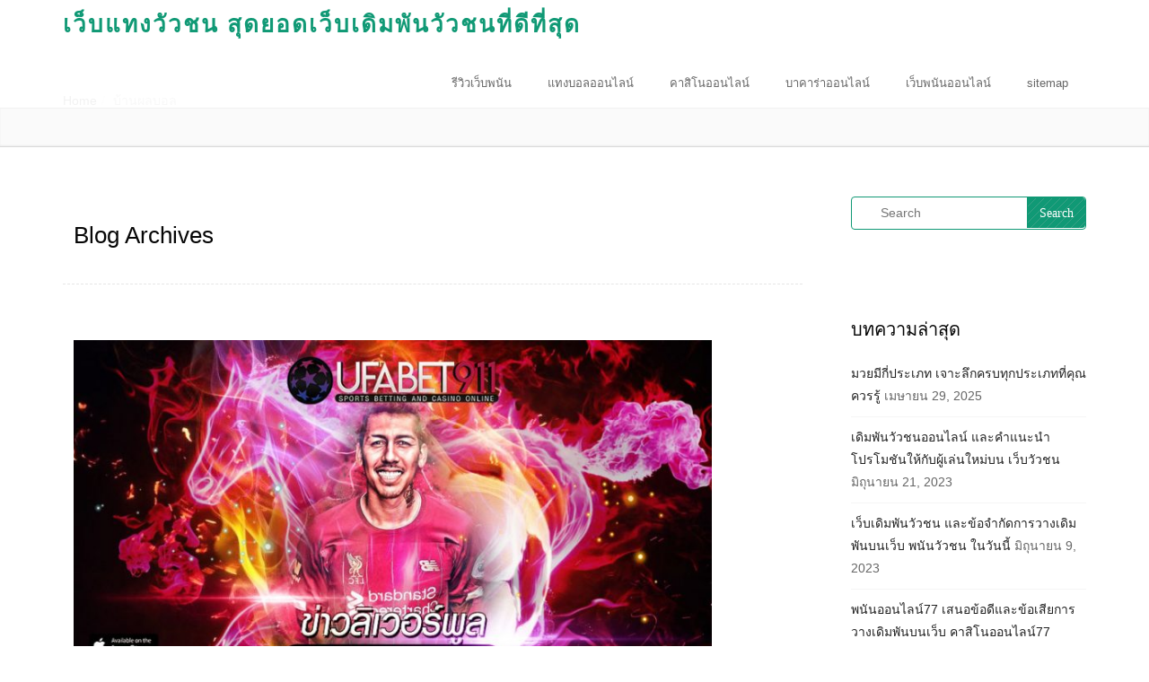

--- FILE ---
content_type: text/css
request_url: https://ufabetdesigner.com/wp-content/themes/avnii/styles/styles.css
body_size: 7463
content:

html,
body {
    height: 100%;
	
}

body {
  font-family: 'Open Sans', sans-serif;
  font-size: 13px;
  line-height: 24px;
  color: #666;
  background-color: #fff;
  font-weight: 300;
}

a {
color: #000;
-webkit-transition: all 200ms ease-in;
-o-transition: all 200ms ease-in;
-moz-transition: all 200ms ease-in;
}

h1, h2, h3, h4, h5, h6 {
color: #060606;
font-weight: 300;
font-family: 'Raleway', sans-serif;
}




.section {
padding: 90px 0;
}
.heading {
padding-bottom: 90px;
}
.header {
border-bottom: 1px solid #f1f1f1;
top:auto;
padding: 7px 0;
background-color: rgba(255, 255, 255, 0.95);
}
.header .navbar-nav>li>a:hover {
color: #109975;
}
.header .navbar-nav>li>a {
color: #666666;
font-weight: 500;
}
/* You can change the height of the carousel by changing the height in the class below. It is set to 50% by default, but can be any height! */

.carousel {
padding-top: 82px;
    height: 60%;
}

.item,
.active,
.carousel-inner {
    height: 100%;
}

/* Background images are set within the HTML using inline CSS, not here */

.fill {
    width: 100%;
    height: 100%;
    background-position: center;
    -webkit-background-size: cover;
    -moz-background-size: cover;
    background-size: cover;
    -o-background-size: cover;
}


.navbar-inverse .navbar-toggle .icon-bar {
  background-color: #109975;
}



.footer-bottomm {
background-color: #000000;
padding: 20px 0 10px;
}

.footer {
background: #202020;
}

 


 






.arfeature .arfeature-inner {
width: 100%;
float: left;
border: 0px solid #f00;
}
.arfeature header {
line-height: 60px;
position: relative;
-moz-box-sizing: border-box;
-webkit-box-sizing: border-box;
box-sizing: border-box;
padding-left: 80px;
color: #333;
text-transform: capitalize;
font-size: 150%;
width: 100%;
float: left;
margin-bottom: 30px;
text-align: left;
}
.arfeature header i {
background-color: #109975;
}

.arfeature p {
width: 100%;
float: left;
margin-bottom: 30px;
text-align: left !important;
font-size: 13px;
}
.arfeature header i {
position: absolute;
left: 0px;
top: 0px;
width: 60px;
height: 60px;
color: #fff;
font-size: 32px;
line-height: 60px;
text-align: center;
z-index: 10;
}






 


 








img {
max-width: 100%;
height: auto;
-moz-box-sizing: border-box;
-webkit-box-sizing: border-box;
box-sizing: border-box;
}
.arbtnn-small.arbtnnsrborder {
border-width: 1px;
}

.arbtnn {
width: auto;
display: inline-block;
border-radius: 3px;
padding: 0px 20px;
-moz-box-sizing: border-box;
-webkit-box-sizing: border-box;
box-sizing: border-box;
text-align: center;
border: 0px;
text-transform: uppercase;
}
.arbtnn-small {
font-size: 90%;
line-height: 200%;
text-transform: uppercase;
padding: 0px 10px;
}
.arbtnnsrborder {
background-color: transparent;
border-width: 2px;
border-style: solid;
}
.arbtnn:hover {
background-color: #109975;
}
.arbtnnsrborder:hover {
border-color: #109975 !important;
}
.arbtnn:hover {
text-decoration: none;
color: #fff !important;
}

.recent-posts-container {
border: 1px solid #e5e5e5;
padding: 10px;
}

.asat .ab {
background-color: #109975;
width: 30px;
margin: 0px;
padding: 0px;
height: 30px;
line-height: 30px;
font-size: 60%;
color: #fff;
text-align: center;
 
}










.arbtnn-pr {
background-color: #109975;
color: #fff;
}
 
.arbtnn-border-white {
color: #fff;
background-color: transparent;
border-width: 2px;
border-style: solid;
border-color: #fff;
}
.arbtnn-border-white:hover {
background-color: #fff !important;
color: #333 !important;
}
.arbtnn-normal {
font-size: 100%;
line-height: 250%;
text-transform: uppercase;
}







.smallhead {

padding-top:82px;
}




.page-intro {

padding: 10px 0;
-webkit-box-shadow: 0 -1px 2px rgba(0, 0, 0, 0.06) inset;
box-shadow: 0 -1px 2px rgba(0, 0, 0, 0.06) inset;
background-color: #fafafa;
border-bottom: 1px solid #dadada;
}
.breadcrumb {
background-color: transparent;
margin-bottom: 0;
font-size: 13px;
padding: 8px 0;
}
.divide {
width: 100%;
height: 80px;
}
.article-page {
border-bottom: 1px dashed #e5e5e5;
padding-bottom: 30px;
margin-bottom: 60px;
overflow: hidden;
}
 
#nav-single a {
display: inline-block;
padding: 5px 14px;
background-color: #fff;
border: 1px solid #ddd;
border-radius: 15px;
}
#nav-single a:hover {
text-decoration: none;
background-color: #eee;
}
a {
color: #000;
-webkit-transition: all 200ms ease-in;
-o-transition: all 200ms ease-in;
-moz-transition: all 200ms ease-in;
}

.article-page:hover {
box-shadow: 0 0 8px #ddd;
-webkit-transition: box-shadow 0.2s ease-in-out;
-moz-transition: box-shadow 0.2s ease-in-out;
-o-transition: box-shadow 0.2s ease-in-out;
transition: box-shadow 0.2s ease-in-out;
}

.at:hover img {
-webkit-transform: scale(1.2) rotate(2deg);
-moz-transform: scale(1.2) rotate(2deg);
-o-transform: scale(1.2) rotate(2deg);
-ms-transform: scale(1.2) rotate(2deg);
transform: scale(1.2) rotate(2deg);
}
.at img {
left: 10px;
margin-left: -10px;
position: relative;
-webkit-transition: all 0.8s ease-in-out;
-moz-transition: all 0.8s ease-in-out;
-o-transition: all 0.8s ease-in-out;
-ms-transition: all 0.8s ease-in-out;
transition: all 0.8s ease-in-out;
}
.at {
position: relative;
margin-bottom: 11px;
overflow: hidden;
}








.footer-bottomm .navbar {
margin: 0;
min-height: 0;
background: transparent;
border-color: transparent;
}
.footer-bottomm p {
margin: 0;
color:#fff;
}
 @media (min-width: 768px){
.footer-bottomm .navbar-default .nav > li > a {
padding: 0px 10px;
}
}
.footer-bottomm .navbar-default .navbar-nav>li>a {
color: #D5D5D5;
}

 
h3.title:before {
position: absolute;
content: "";
height: 1px;
background: #109975;
width: 90px;
bottom: -1px;
left: 0px;
}
h3.title {
border-bottom: 1px solid #E5E5E5;
color: #060606;
font-size: 14px;
font-weight: 600;
font-style: normal;
margin: 0 0 25px;
padding-bottom: 10px;
position: relative;
text-transform: uppercase;
}
h3.heading-progress {
font-size: 13px;
font-weight: 400;
margin-bottom: 6px;
margin-top: 0px;
}
.progress {
height: 15px;
line-height: 10px;
box-shadow: none;
-webkit-box-shadow: none;
background: #E9E9E9;
border-radius: 0;
}






 
 

.fill h2 {
 
color: #FFFFFF;
 
text-transform: uppercase;
font-weight: bold;
 
display: inline-block;
 

}
 
.fill h2 {
 
font-size: 60px;
line-height: 70px;
padding: 20px;
margin: 100px 0 30px;
 background-color: #109975;
 

}

.fill h3 {
 
 background-color: rgba(0, 0, 0, 0.6);
color: #FFFFFF;
padding: 7px 14px;
 
text-transform: uppercase;
font-weight: bold;
line-height: 40px;
display: inline-block;
 
font-size: 36px;
margin: 0 0 30px;
 
}



.fill .btn {
 
border-bottom-width: 2px;
text-transform: uppercase;
font-size: 12px;
font-weight: bold;
padding: 8px 12px 7px;
}

.btn-inverse {
background-color: transparent;
border-color: #FFFFFF;
color: #FFFFFF;
border-width: 2px;
}
.fill .btn {
 
font-size: 20px;
border-radius: 0;
color: #FFFFFF;
}
 
.btn-inverse:hover 
{
color: #109975;

}
.btn-inverse:hover {
background-color: #FFFFFF;
}




.entry-link {
padding-top: 30px;
padding-bottom: 30px;
}

.entry-link, .entry-qoute, .entry-audio {
padding: 20px;
border-width: 0 0 1px;
border-style: solid;
border-color: #eee;
box-shadow: inset 0px 0px 3px rgba(0,0,0,.5);
background: #DA6060;
color: #fff;
font-size: 14px;
}
.entry-link h4 {
color:#fff;
}
blockquote small {
color: #272222;
}

iframe {
border: none;
width: 100%;
}
.entry-qoute blockquote p {
font-weight: 400;
letter-spacing: .5px;
line-height: 26px;
}
.entry-qoute blockquote small {
font-style: italic;
font-size: 15px;
}




/*@@@@@@@ New Code @@@@@@@@@@@@@@@@@@@*/


span.bdline {
height: 1px;
width: 8%;
background: #202020;
display: inline-block;
}


.mainheading h2 {
margin: 0;
text-transform: uppercase;
color: #202020;
font-size: 1.8em;
 
font-weight: 700;
}
.mainheading p {
color: #777777;
width: 60%;
margin: 0.5em auto;
 font-size: 13px;
line-height: 1.8em;
 
}

 
.aboutusd p {
color: #777777;
  
}

.postp {
padding: 20px 0 5px;
} 

.postr {

padding:0 0 10px 0;
}
.special h2 {
font-size: 26px;
font-weight: 500;
color:#FFFFFF;
text-align:center;
}

 .moree {
margin:10px 0;
 
}


.progress-bar {
background-color: #109975; }



.breadcrumb>li {
display: inline-block;
font-size: 1.1em;
font-weight: 400;
text-transform: capitalize;
}





.navbar-inverse .navbar-nav>.active>a, .navbar-inverse .navbar-nav>.active>a:hover, .navbar-inverse .navbar-nav>.active>a:focus {
color: #109975;
background-color: #f2f2f2;
}





.navbar-default .nkkl>.active>a, .navbar-default .nkkl>.active>a:hover, .navbar-default .nkkl>.active>a:focus {
color: #D5D5D5;
background-color: #e7e7e7;
background: rgba(0, 0, 0, 0.6);
}


.navbar-inverse .navbar-nav>.current>a, .navbar-inverse .navbar-nav>.current>a:hover, .navbar-inverse .navbar-nav>.current>a:focus {
color: #109975;
background-color: #f2f2f2;
}



.client-list li {
border: 1px solid #e5e5e5;
float: left;
margin: -1px 0 0 -1px;
}

ul {
list-style: none outside;
}


.carousel-control .icon-prev:before {
 
font-family: FontAwesome;
font-size: 50px;
display: inline-block;
content: '\f053';
}
.carousel-control .icon-next:before {
font-family: FontAwesome;
font-size: 50px;
display: inline-block;
content: '\f054';
}

 #myCarousel .carousel-control {
top: 50%;
width: 70px;
height: 40px;
background: none;
 
 
 
z-index: 6;
}


















 @media only screen and (min-width: 992px) { 

 
/* General menu styling */
.nav {
position: relative;
margin: 0;
padding: 0;
line-height: 22px;
}
/* The main navigation link containers */
.nav>li {
display: block;
float: left; /* Displaying them on the same line */
margin: 0;
padding: 0;
}
/* The main navigation links */
.nav>li>a {
/* Layout */
display: block;
position: relative;
padding: 10px 20px;
/* Text */

color: #fff;
 
text-decoration: none;
/* Background */
 
-webkit-transition: color .3s ease-in;
-moz-transition: color .3s ease-in;
-o-transition: color .3s ease-in;
-ms-transition: color .3s ease-in;
}
/* Changing the color on hover */
.nav>li>a:hover, .nav>li:hover>a {
color: #109975;
background-color: rgb(241, 241, 241);

}
/* The links which contain dropdowns menu are wider, because they have a little arrow */
.nav>.menu-item-has-children>a {
padding: 10px 30px 10px 20px;
}
/* The arrow indicating the dropdown */
.menu-item-has-children>a::after {
content: "";
position: absolute;
top: 15px;
right: 16px;
width: 7px;
height: 7px;
-webkit-transform: rotate(45deg);
-ms-transform: rotate(45deg);
-moz-transform: rotate(45deg);
-o-transform: rotate(45deg);
border-bottom: 1px solid #000;
border-right: 1px solid #000;
}
/* Changing the color of the arrow on hover */	
.menu-item-has-children>a:hover::after, .menu-item-has-children:hover>a::after {
border-color: #109975;
}
/* The submenus */
.nav ul {
position: absolute;
margin: 0;
padding: 0;
list-style: none;
display: block;
}
/* General layout settings for the link containers of the submenus */
.nav ul li {
position: absolute;
top: -9999px; /* Hiding them */
height: 0px;
display: block;
margin: 0;
padding: 0;
/* Making them to expand their height with a transition, for a slide effect */
-webkit-transition: height .2s ease-in;
-moz-transition: height .2s ease-in;
-o-transition: height .2s ease-in;
-ms-transition: height .2s ease-in;
}
/* Displays the submenu links, by expading their containers (with a transition, previously defined) and by repositioning them */
.menu-item-has-children:hover>ul>li {
height: auto;
position: relative;
top: auto;
}
/* The submenu links */
.nav ul li a {
/* Layout */
padding: 10px 15px;
width: 205px;
display: block;
position: relative;
/* Text */
 
color: #bbb;
text-decoration: none;
 
/* Background & effects */
 
background: #fff;
-webkit-transition: color .3s ease-in, background .3s ease-in;
-moz-transition: color .3s ease-in, background .3s ease-in;
-o-transition: color .3s ease-in, background .3s ease-in;
-ms-transition: color .3s ease-in, background .3s ease-in;
}
/* Changing the link's color and background on hover */
.nav ul li:hover>a, .nav ul li a:hover {
color: #109975;
background-color: #E5E5E5;
}
/* Making the level 2 (or higher) submenus to appear at the right of their parent */
.nav ul .menu-item-has-children:hover ul {
left: 205px;
top: 0px;
}
/* The submenu links have a different arrow which indicates another dropdown submenu */
.nav ul .menu-item-has-children a::after {
width: 6px;
height: 6px;
border-bottom: 0;
border-right: 1px solid #fff;
border-top: 1px solid #fff;
top: 12px;
}
/* Changing the color of the arrow on hover */
.nav ul .menu-item-has-children:hover>a::after, .nav ul .menu-item-has-children>a:hover::after {
border-right: 1px solid #109975;
border-top: 1px solid #109975;
}

.sub-menu > li {
border-bottom: 1px solid #E5E5E5;
}
 

 
  }
@media only screen and (max-width: 992px) { 

.navbar ul {
list-style: none;
}
.navbar ul ul {
margin-left: 40px;
}
.navbar ul a{
color:#0A0A0A;;
}

.navbar li {
border-top: 1px solid #000;
}

.navbar .nav-pills > li > a  {
padding: 5px;
}
#nav {
background:#fff;

}

.navbar-inverse .navbar-collapse {
border-color: #fff;
}
}



@media (min-width: 768px) and (max-width: 1000px) {
   .collapse {
       display: none !important;
   }
}




@media (max-width: 991px) {
    .navbar-header {
        float: none;
    }
    .navbar-toggle {
        display: block;
    }
    .navbar-collapse {
        border-top: 1px solid transparent;
        box-shadow: inset 0 1px 0 rgba(255,255,255,0.1);
    }
    .navbar-collapse.collapse {
        display: none!important;
    }
    .navbar-collapse.collapse.in {
        display: block!important;
    }
    .navbar-nav {
        float: none!important;
        margin: 7.5px -15px;
    }
    .navbar-nav>li {
        float: none;
    }
    .navbar-nav>li>a {
        padding-top: 10px;
        padding-bottom: 10px;
    }
}










































































 
  div, span, applet, object, iframe,
p, pre,
a, abbr, acronym, address, big, cite, code,
del, dfn, em, img, ins, kbd, q, s, samp,
small, strike, strong, sub, sup, tt, var,
b, u, i, center,
dl, dt, dd, ol, ul, li,
fieldset, form, label, legend,
table, caption, tbody, tfoot, thead, tr, th, td,
article, aside, canvas, details, embed, 
figure, figcaption, footer, header, hgroup, 
menu, nav, output, ruby, section, summary,
time, mark, audio, video {
	margin: 0;
	padding: 0;
	 
}
/* HTML5 display-role reset for older browsers */
article, aside, details, figcaption, figure, 
footer, header, hgroup, menu, nav, section {
	display: block;
}
body {
	line-height: 25px;
	 
}
ol, ul {

}
blockquote, q {
	quotes: none;
}
blockquote:before, blockquote:after,
q:before, q:after {
	content: '';
	content: none;
}
table {
	border-collapse: collapse;
	border-spacing: 0;
}
/*----- Reset Css ends -----*/

/*----- Common Styles -----*/
b,strong {
	font-family: 'Arvo', serif;
	font-weight: 700;
}
a:hover {
	text-decoration: none;
}
h1 {
  font-size: 24px;
}
h2 {
  font-size: 22px;
}
h3 {
  font-size: 20px;
}
h4 {
  font-size: 18px;
}
h5 {
  font-size: 16px;
}
h6 {
  font-size: 14px;
}
code {
  white-space: inherit;
  background-color: #f1f1f1;
}
/*----- Common Styles Ends -----*/



 .searchform div {
position: relative;
}
 

/* --- Recent Blogs Starts --- */
.blog-wrapper {
  padding-top: 52px;
  margin-bottom: 9px;
}
.blog-wrapper >  div > div:nth-child(n+1) > div:nth-child(3n+1) {
clear: both;
}
.recent-blog-header {
  text-align: center;
}
.recent-blog-header p.saperator {
  
  background-position: center;
  text-align: center;
  max-width: 50%;
  margin: 0 auto;
  margin-bottom: 36px;
}
.recent-blog-header h1.rbh {
  margin-bottom: 36px;
}
.recent-blog-header p.rbh {
  margin-bottom: 41px;
}
 
.recent-posts-container a.rbh-post-thumbnail {
  margin-bottom: 16px;
  line-height: 10px;
}
.recent-posts-container img.post-thumb {
  height: auto;
  max-width: 100%;
}
.recent-posts-container img.post-thumb:hover {
  -ms-filter:"progid:DXImageTransform.Microsoft.Alpha(Opacity=85)";
filter: alpha(opacity=85);
-moz-opacity:0.85;
-khtml-opacity: 0.85;
opacity: 0.85;
}
 
.recent-posts-container h3 a{
  color: #000;
  font-size: 18px;
line-height: normal;
margin-bottom: 15px;
}
.recent-posts-container h3 a:hover {
color: #109975;
}
.recent-posts-container p {
  text-align: left;
}
p.rbh-post-meta {
  margin-top: 38px;
}
p.rbh-post-meta a {
  color: #109975;
}
img.rbh-readmore:hover{
	box-shadow: 0px 0px 6px 0px rgba(0,0,0,0.3);
}
img.rbh-readmore {
  position: absolute;
  bottom: 0;
  right: 0;
  padding: 10px 13px;
  border-top: 1px solid #acacac;
  border-left: 1px solid #acacac;
  
}

/* --- hover effect --- */
.recent-posts-container .rbh-post-thumbnail {
	 
	display: block;
	position: relative;
	width: 100%;
	z-index: 0;
}
/* --- hover effect ends --- */
/* --- Recent Blogs Starts Ends --- */

 



/* ---WP Core Styling Image around Text alignment Start --- */
.alignnone {
    margin: 18px 0px 20px 0;
}
img.alignnone {
    max-width: 100%;
    height: auto;
}
.aligncenter,
div.aligncenter {
    display: block;
    clear: both;
    margin: 18px auto 18px auto;
}
.alignright {
    float:right;
    margin: 18px 0 20px 20px;
}
.alignleft {
    float: left;
    margin: 18px 20px 20px 0;
}
.aligncenter {
    display: block;
    margin: 18px auto 18px auto;
}
a img.alignright {
    float: right;
    margin: 18px 0 20px 20px;
}
a img.alignnone {
    margin: 18px 20px 20px 0;
}
a img.alignleft {
    float: left;
    margin: 18px 20px 20px 0;
}
a img.aligncenter {
    display: block;
    clear: both;
    margin-left: auto;
    margin-right: auto
}
.wp-caption {
    background: #fff;
    border: 1px solid #f0f0f0;
    max-width: 100%; /* Image does not overflow the content area */
    padding: 5px 5px 5px;
    text-align: center;
}
.wp-caption.alignnone {
    margin: 5px 0 20px 0;
}
.wp-caption.alignleft {
    margin: 5px 20px 20px 0;
}
.wp-caption.alignright {
    margin: 5px 0 20px 20px;
}

.wp-caption img {
    border: 0 none;
    height: auto;
    margin: 0;
    max-width: 98.5%;
    padding: 0;
    width: auto;
}
.wp-caption p.wp-caption-text {
    font-size: 13px;
    line-height: 17px;
    margin: 0;
    padding: 0 4px 5px;
}
.sticky {
}
.sticky h4 a:link, .sticky h4 a:visited{
    color:red;
    text-transform:Uppercase;
}
.sticky h4 a:hover{
    color:red;
    text-decoration:underline;
}
.gallery-caption {
} 
.bypostauthor{
}
/* ---WP Core Styling Image around Text alignment Ends --- */



/* --- WP Comments Starts --- */
#commentsbox {
  margin-right: 24px;
  line-height: 1.4;
   margin-bottom: 35px;
}
#commentsbox h3#comments {
	margin-bottom: 20px;
}
.commentlist .reply {}
.commentlist .reply a {
   
  width: 24px;
  height: 15px;
  position: absolute;
  bottom: 28px;
  right: 16px;
  text-indent: -9999px;
}
.commentlist .comment-body {
  position: relative;
}
.commentlist .alt {}
.commentlist .odd {}
.commentlist .even {}
.commentlist .thread-alt {}
.commentlist .thread-odd {}
.commentlist .thread-even {}
.commentlist li ul.children .alt {}
.commentlist li ul.children .odd {}
.commentlist li ul.children .even {}

.commentlist .vcard {
  color: #3d3d3d;
  font-size: 17px;
}
.commentlist .vcard cite.fn {
  margin-left: 20px;
}
.commentlist .vcard span.says {}
.commentlist .vcard img.photo {}
.commentlist .vcard img.avatar {
  float: left;
  margin-bottom: 15px;
  border: 1px solid #c8c8c8;
  padding: 3px;
}
.commentlist .vcard cite.fn a.url {
  color: #3d3d3d;
}

.commentlist .comment-meta {} 
.commentlist .comment-meta a {
  color: #109975;
}
.commentlist .commentmetadata {}
.commentlist .commentmetadata a {
  margin-left: 20px;
  font-size: 14px;
}

.commentlist .parent {}
.commentlist .comment {}
.commentlist .comment .depth-1{}
.commentlist .comment .depth-2{
  margin-left: 37px;
}
.commentlist .comment .depth-3{
  margin-left: 37px;
}
.commentlist .comment .depth-4{
  margin-left: 37px;
}
.commentlist .comment .depth-5{
  margin-left: 37px;
}
.commentlist .children {}
.commentlist .pingback {}
.commentlist .bypostauthor {}
.commentlist .comment-author {}
.commentlist .comment-author-admin {}

.commentlist {}
.commentlist li {
	list-style: none;
}
.commentlist li p {
  clear: both;
}
.commentlist li ul {}
.commentlist li ul.children li {}
.commentlist li ul.children li.alt {}
.commentlist li ul.children li.byuser {}
.commentlist li ul.children li.comment {}
.commentlist li ul.children li.depth-{id} {}
.commentlist li ul.children li.bypostauthor {}
.commentlist li ul.children li.comment-author-admin {}

#cancel-comment-reply {}
#cancel-comment-reply a {}
.commentlist .comment-text {
  border: 1px solid #ececec;
  clear: both;
  color: #555;
  display: block;
  background: #f4f4f4;
  padding: 20px;
  border-radius: 3px;
  margin-bottom: 45px;
  position: relative;
}
.logged-in-as {
	margin-bottom: 15px;
}
.logged-in-as a{ 
	color: #2c2c2c;
}
.logged-in-as a:hover{ 
	color: #109975;
}
.comment-respond {
	display: block;
}
.commentlist .comment-text a.commenttext-arrow {
  background: url(com-arrow.png);
  width: 18px;
  height: 7px;
  display: inline-block;
  position: absolute;
  top: -8px;
  left: 82px;
}
.commentform_wrapper .post-info {
  display: none;
}
.commentform_wrapper #respond .comment-reply-title {
  font-size: 26px;
  margin-bottom: 20px;
}
.commentform_wrapper .comment-notes {
  margin-bottom: 30px;
}
.comment-form-author label, .comment-form-email label, .comment-form-url label {
  font-size: 21px;
  border: 1px solid #222;
  padding: 11px 18px 14px 18px;
}
 
 
  .form-control {
display: inline-block;
-webkit-font-smoothing: antialiased;
-webkit-text-size-adjust: 100%;
margin-bottom: 20px;
font-size: 14px;
line-height: 25px;
color: #1E1E1E;
border: 2px solid #dadada;
resize: none;
height: 46px;
width: 100%;
vertical-align: middle;
-webkit-box-shadow: none;
-moz-box-shadow: none;
box-shadow: none;
background: #E9EDED;
-webkit-border-radius: 0;
border-radius: 0;
-webkit-transition: all 200ms ease-in;
-o-transition: all 200ms ease-in;
-moz-transition: all 200ms ease-in;
transition: all 200ms ease-in;
}
 
 
.form-control {
border-radius: 0;
border: 0;
display: inline-block;
text-shadow: none;
height: 44px;
border: 1px solid #ddd;
background: none;
box-shadow: none;
}
  
 
 
 
 
 
 
 
 
.comment-form-author, .comment-form-url {
  float: left;
}
.comment-form-comment textarea {
  height: 55px;
  width: 382px;
  padding: 16px 12px 16px 12px;
}
.comment-form-url input {
  width: 258px;
}

.form-submit input[type='submit']{
 background: none;
border: 1px solid #1E1E1E !important;
padding: 10px 10px;
box-shadow: none;
border: none;
color: #1E1E1E;
font-size: 14px;
letter-spacing: 2px;
font-weight: 600;
text-transform: uppercase;
text-decoration: none;
display: inline-block;
border-radius: 0px;
  }











 
.form-allowed-tags {
	display: inline-block;
	float: left;
	margin-bottom: 30px;
	margin-top: 13px;
	font-size: 12px;
	line-height: 19px;
}
/* --- WP Comments Ends --- */

/* --- WP Calendar Widget --- */
#calendar_wrap {
}
#calendar_wrap table, #calendar_wrap th, #calendar_wrap td, #calendar_wrap tr {
  padding: 6px;
  border: 1px solid rgba(0,0,0,0.03);
  border-collapse: collapse;
}
#calendar_wrap #wp-calendar {
  width: 100%;
  margin-bottom: 17px;
}
#calendar_wrap #wp-calendar caption {
  font-size: 13px;
  text-transform: uppercase;
  padding: 15px 0;
  text-align: center;
}
#calendar_wrap #wp-calendar th, #calendar_wrap #wp-calendar td {
  border: 1px solid rgba(0,0,0,0.03);
  text-align: center;
}
#calendar_wrap th {
  line-height: 20px;
  background: rgba(0,0,0,0.03);
  text-shadow: rgba(0,0,0,0.05) 0 1px 0px;
}
#calendar_wrap #wp-calendar #today, #calendar_wrap #wp-calendar #today {
  background: #109975;
}
#calendar_wrap #wp-calendar #today, #calendar_wrap #wp-calendar #today a {
  color: #FFF;
}
/* --- WP Calendar Widget --- */

/* --- Blog Page and Posts Starts --- */
.mainblogcontent {
  padding-top: 55px;
}
.mainblogcontent  .blog-wrapper {
padding-top: 0;

}
.mainblogcontent .gallery-wrapper {
margin-top: 0px;
}
.breadcrum-wrapper {
   
  box-shadow: 0px 0px 15px 0px rgba(170, 170, 170, 1.4);
}
.breadcrum h4 {
  padding-top: 80px;
  padding-bottom: 18px;
}
.article-page h1, .article-page h2, .article-page h3 {
	padding-bottom: 10px;
}
.article-page h4, .article-page h5, .article-page h6 {
	padding-bottom: 7px;
}
.article-page h1 a, .breadcrum h4 a {
  color: #000;
  display: inline-block;
  word-break: break-word;
}
.article-page h1 a:hover, .breadcrum h4 a:hover{
  color: #109975;
}
.article-page a{
	color: #222;
}
.article-page a:hover{
	color: #109975;
}
.article-page p {
	padding-bottom: 9px;
}
.article-page ol, .article-page ul {
	margin-left: 18px;
}
.article-page ul.meta {
	margin-left: 0;
	margin-bottom: 14px;
}
.article-page ol li, .article-page ul li{
	margin-bottom: 7px;
}
 .article-page ol ol, .article-page ul ul  {
 margin-top: 7px;
 }
.article-page .avatar.photo {
	padding: 3px;
	border: 1px solid #adadad;
	display: inline-block;
	float: left;
	margin-top: 15px;
	margin-right: 10px;
}
.article-page .auth-title {
	padding-top: 10px;
	padding-bottom: 5px;
}
.meta li {
  display: inline-block;
  color: #109975;
  margin-right: 15px;
}
.meta li.comments {
	float: right;
}
.meta li a {
   color: #000;
}
.meta li a:hover {
text-shadow: 0px 2px 1px rgba(0,0,0,0.3);
}
.meta {
  margin-bottom: 20px;
  font-size: 14px;
}
.article-page {
  
  overflow: hidden;
  padding: 12px 12px 12px 12px;
  margin-right: 24px;
  margin-bottom: 50px;
  color: #555;
     
}
.article-page h1.article-page-head {
  
  padding-bottom: 13px;
  margin-bottom: 10px;
}
.article-page img {
  max-width: 100%;
  height: auto;
}
.article-page .postimg {
	margin-bottom: 13px;
}
.article-page img.rbh-readmore {
position: relative;
margin-right: -12px;
margin-bottom: -12px;
float: right;
}
.article-page img.rbh-readmore:hover {
box-shadow: 0px 0px 6px 0px rgba(0,0,0,0.3);
}
.article-page .contact-container {
	line-height: 1.4;
	margin-top: 40px;
}
.nav-next {
	float: right;
}
#nav-single {
	margin-right: 24px;
	margin-bottom: 30px;	
}
 
#nav-single a:hover {
	color: #fff;
	background: #2c2c2c;
}
/* --- Blog Page and Posts Ends --- */



/* --- Sidebar Starts --- */
.sidebar {
  font-size: 14px;
  margin-bottom: 54px;
}
.sidebar img {
  max-width: 100%;
  height: auto;
}
.sidebar select {
  max-width: 100%;
  margin-top: 12px;
margin-bottom: 12px;
}
.sidebar .tagcloud a {
padding: 5px 7px 5px 7px;
border: 1px solid #cfcfcf;
display: inline-block;
margin-bottom: 11px;
margin-right: 10px;
transition: all .4s;
background: #dfdfdf;
color: #000;
box-shadow: 0px 3px 0px 0px rgba(0,0,0,0.07 );
border-radius: 1px;

}
.sidebar .tagcloud a:hover {
  background: #000;
  color: #fff;
  border: 1px solid #e18b84;
}
.sidebar .menu ul li a, .footer .menu ul li a {
  padding-top: 0;
padding-bottom: 0;
padding-left: 0;
padding-right: 0;
display: block;
font-size: 14px;
}
.sidebar .menu ul {
  float: none;
}
 .sidebar .menu ul li,  .footer .menu ul li {
  height: auto;
 }
 .sidebar .menu ul li:after, .footer .menu ul li:after {
content: "";
color: #fff;
}
 .sidebar ul li {
 padding: 10px 0;
border-bottom: 1px solid #f5f5f5;
 }
 .sidebar ul li:hover {
  background: #f5f5f5;
 }
 .sidebar ul li a:hover, .sidebar a.rsswidget:hover {
  color: #e14015;
}
.widget {
margin-bottom:60px
}



 .sidebar ul li a, .sidebar a.rsswidget {
  color: #222;
}
.sidebar h4, .sidebar h3 {
  margin-bottom: 9px;
  padding-bottom: 7px;
   
  text-transform: uppercase;
}
.sidebar ul.children, .sidebar ul.sub-menu {
  margin-top: 14px;
}
/* -- sidebar search widget --*/
.sidebar #search, .sidebar #s {
  border: 1px solid #109975;
  border-radius: 4px;
  padding: 7px 10px 7px 32px;
  width: 100%;
 
  margin-bottom: 15px;
  line-height: 21px;
}
.sidebar .searchform div input[type=submit] {
position: absolute;
top: 1px;
right: 1px;
background: #109975 url(../images/pattern-submit.png);
border-top-right-radius: 4px;
padding: 6px 13px 7px 13px;
border-bottom-right-radius: 4px;
border: 0px;
border-top: 1px solid #109975;
border-left: 1px solid #109975;
color: #fff;
width: auto;
height: inherit;
line-height: 20px;
}
.screen-reader-text {
	display: none;
}
.sidebar ol, .footer ol, .sidebar ul, .footer ul {
	list-style: none;
}
/* --- Sidebar Ends --- */
 

@media (max-width: 1199px) {
  #main {
    margin-top: 50px;
  }
.comment-form-author input[type='text'], .comment-form-email input, .comment-form-url input {
  width: 200px;
}
.comment-form-url input {
  width: 186px;
}
.comment-form-comment textarea {
  width: 312px;
}
.contact-container .error.comment {
top: 131px;
left: 127px;
}
.contact-container  .error.email {
top: 50px;
left: 490px;
}
.contact-container .error.name {
top: 50px;
left: 130px;
}
}


/* --- Media Screen 991 --- */
@media (max-width: 991px) {
  .menu-wrapper {
    display: none;
  }
  .mm-fixed-top {
    display: block;
  }
  .contact-container form input[type='textarea'] {
    width: 44%;
  }
  .flex-caption {
    top: 9%;
	display: none;
  }
  .flex-control-nav {
top: 5%;
}
.article-page, #commentsbox, #nav-single {
  margin-right: 0;
}
.contact-container .error.comment {
top: 131px;
left: 74px;
}
.contact-container  .error.email {
top: 50px;
left: 380px;
}
.contact-container .error.name {
top: 50px;
left: 74px;
}
.mobile-logo {
	display: block;
}
}


/* --- Media Screen max 767 --- */
@media (max-width: 767px) {
  .contact-container form input[type='textarea'] {
    width: 67%;
  }
  .contact-container form input[type='text'] {
    width: 71%;
  }
  
.comment-form-author, .comment-form-url {
  float: none;
}
.blog-wrapper >  div > div:nth-child(n+1) > div:nth-child(3n+1) {
clear: none;
}
.blog-wrapper > div > div > div:nth-child(n+1) > div:nth-child(2n+1) {
clear: both;
}
.contact-container .error.comment {
top: 212px;
left: 74px;
}
.contact-container  .error.email {
top: 131px;
left: 74px;
}
.contact-container .error.name {
top: 50px;
left: 74px;
}
}

/* --- Media Screen max 550 --- */
@media (max-width: 550px) {
  .contact-container form input[type='textarea'] {
    width: 64%;
  }
  .blog-container .col-xs-6 {
    width: 100%;
  }
  .recent-posts-container img.post-thumb {
    width: 100%;
  }
  .bx-wrapper .bx-caption span {
      display: block;
      clear: both;
      margin-left: 0px;
    }
}

/* --- Media Screen  479 --- */
@media (max-width: 479px) {
.contact-container form input[type='textarea'] {
    width: 43%;
  }
  .contact-container form input[type='text'] {
    width: 53%;
  }
.comment-form-author input[type='text'], .comment-form-email input, .comment-form-url input {
  width: 100%;
  margin-top: 24px;
  border-left: 1px solid #222;
}
.comment-form-url input {
  width: 100%;
}
.comment-form-comment textarea {
width: 100%;
}
.contact-container .error.comment {
top: 212px;
left: 33px;
}
.contact-container  .error.email {
top: 131px;
left: 33px;
}
.contact-container .error.name {
top: 50px;
left: 33px;
}
}


/* --- Media Screen 300 Max --- */
@media (max-width: 300px) {

.contact-container form input[type='textarea'] {
width: 36%;
}
 .contact-container form input[type='text'] {
    width: 48%;
  }
  p.rbh-post-meta {
    width: 68%;
  }
  .text-container h1 {
    word-break: break-word;
  }
}
/* -------------------------------------------------------------------------- */
/* -------------------------Media Query Range------------------------------------ */
/* -------------------------------------------------------------------------- */
/* --- Media Screen 992 and 1199 --- */
@media (min-width: 992px) and (max-width: 1199px) {
.flex-control-nav {
    bottom: 33%;
  }
}


/* --- Media Screen 768 and 991 --- */
@media (min-width: 768px) and (max-width: 991px) {
.flex-control-nav {
    bottom: 33%;
  }
  p.rbh-post-meta {
    width: 69%;
  }

}


/* --- Media Screen 480 and 768 --- */
@media (min-width: 480px) and (max-width: 767px) {


}


/* --- Media Screen 300 and 479 --- */
@media (min-width: 300px) and (max-width: 479px) {
#main {
  margin-top: 0;
}

}








 




.pstmb  {
text-align:center;
}





.comment-respond .col-md-6 {
padding-left: 0;
margin-bottom: 0;
}


.comment-respond .col-md-12 {
padding-left: 0;
margin-bottom: 0;
}

.comment-respond h3 {
font-family: "Lucida Console";
text-transform: uppercase;
font-weight: 500;
color: #1D1C1C;
margin-top: 0;
letter-spacing: 0.9px;
font-size: 24px;
}


#calendar_wrap a{color:#109975;}



.headline  {color:#fff;}



.abpost {
font-size:15px;
}




.navbar-inverse .navbar-brand:hover, .navbar-inverse .navbar-brand:focus {
color: #9d9d9d;
background-color: transparent;
}


.navbar-inverse .navbar-brand {
color: #109975;
text-transform: uppercase;
font-size: 24px;
font-weight: 800;

}





#back-top {
	position: fixed;
	bottom: 30px;
	right: 10px;
}
#back-top a {
	
	display: block;
	text-align: center;
	text-transform: uppercase;
	text-decoration: none;
	color: rgba(187,187,187,0.5);
	/* background color transition */
	-webkit-transition: .2s;
	-moz-transition: .2s;
	transition: .2s;
}
#back-top a:hover {
	color: #fff;
}
/* arrow icon (span tag) */
#back-top span {
	width: 50px;
	height: 50px;
	display: block;
	margin-bottom: 7px;
	font-size: 31px;
	padding-top: 10px;
	background: rgba(0,0,0,0.1);
	/* rounded corners */
	-webkit-border-radius: 4px;
	-moz-border-radius: 4px;
	border-radius: 4px;
	/* background color transition */
	-webkit-transition: 1s;
	-moz-transition: 1s;
	transition: 1s;
}
#back-top a:hover span {
	background-color: #777;
}


.avfoo a {
color:#FFFFFF;

}











--- FILE ---
content_type: text/javascript
request_url: https://ufabetdesigner.com/wp-content/themes/avnii/scripts/custom.js?ver=6.1.9
body_size: 73
content:
 
 
 /* scroll to top */
 jQuery(document).ready(function(){

	// hide #back-top first
	jQuery("#back-top").hide();
	
	// fade in #back-top
	jQuery(function () {
		jQuery(window).scroll(function () {
			if (jQuery(this).scrollTop() > 500) {
				jQuery('#back-top').fadeIn();
			} else {
				jQuery('#back-top').fadeOut();
			}
		});

		// scroll body to 0px on click
		jQuery('#back-top a').click(function () {
			jQuery('body,html').animate({
				scrollTop: 0
			}, 800);
			return false;
		});
	});

});


 
 
 



 

//slider

jQuery(document).ready(function() {
	jQuery('#myCarousel').carousel({
	  interval: 7000
	});
	
	});

;